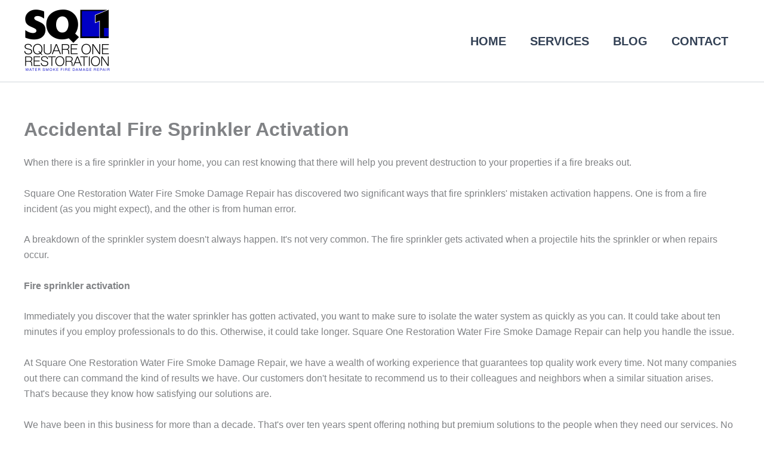

--- FILE ---
content_type: text/css
request_url: https://www.phoenixwaterdamagerepair.us/wp-content/uploads/siteorigin-widgets/sow-image-default-dbf295114b96-846.css?ver=631f725f794e9d5f18b8e6dc4120d7cd
body_size: 590
content:
.so-widget-sow-image-default-dbf295114b96-846 .sow-image-container {
  display: flex;
  align-items: flex-start;
}
.so-widget-sow-image-default-dbf295114b96-846 .sow-image-container > a {
  display: inline-block;
  width: 100%;
  max-width: 100%;
}
@media screen and (-ms-high-contrast: active), screen and (-ms-high-contrast: none) {
  .so-widget-sow-image-default-dbf295114b96-846 .sow-image-container > a {
    display: flex;
  }
}
.so-widget-sow-image-default-dbf295114b96-846 .sow-image-container .so-widget-image {
  display: block;
  height: auto;
  max-width: 100%;
  width: 100%;
}